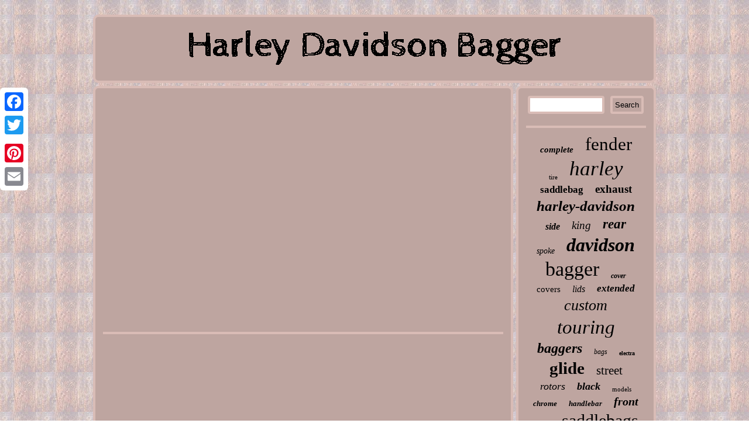

--- FILE ---
content_type: text/html; charset=UTF-8
request_url: https://harleydavidsonbagger.com/crazy_harley_davidson_biker_in_the_hall_of_fame.php
body_size: 1961
content:
		
 <!DOCTYPE html>
  
 	<html>

 
<HEAD>  <meta name="viewport" content="width=device-width, initial-scale=1"/> 


  <script type="text/javascript">var a2a_config = a2a_config || {};a2a_config.no_3p = 1;</script>	<SCRIPT type="text/javascript" src="//static.addtoany.com/menu/page.js" async></SCRIPT><script type="text/javascript" async src="//static.addtoany.com/menu/page.js"></script><SCRIPT async src="//static.addtoany.com/menu/page.js" type="text/javascript"></SCRIPT> 

 <title>Crazy Harley Davidson Biker In The Hall Of Fame</title>
   
 
 <link href="https://harleydavidsonbagger.com/basu.css" type="text/css" rel="stylesheet"/>
 
<SCRIPT async type="text/javascript" src="https://harleydavidsonbagger.com/henep.js"></SCRIPT>
  
 
 	  <meta http-equiv="content-type" content="text/html; charset=UTF-8"/>
 
 

 	<script src="https://harleydavidsonbagger.com/emmzg.js" type="text/javascript" async></script> </HEAD>		 	

<body>
	 
	
<div class="a2a_kit a2a_kit_size_32 a2a_floating_style a2a_vertical_style" style="left:0px; top:150px;"><a class="a2a_button_facebook"></a>	<a class="a2a_button_twitter"></a>
  <a class="a2a_button_google_plus"></a> 
 
  <a class="a2a_button_pinterest"></a>
 
<a class="a2a_button_email"></a>

 
 			</div>	
 
 <div id="fadumek">
  <div id="piny">		 


   <a href="https://harleydavidsonbagger.com/">
	 <img alt="Harley Davidson Bagger" src="https://harleydavidsonbagger.com/harley_davidson_bagger.gif"/>		
	
	  </a>  

	 </div>
 
<div id="karikaxowy">

 <div  id="tyje"><div id="fixu"></div>
<iframe style="width:445px;height:364px;max-width:100%;" src="https://www.youtube.com/embed/BFzhc3i0PRY" frameborder="0" allowfullscreen></iframe>

	<div style="margin:10px auto 0px auto" class="a2a_kit">

   		

<a class="a2a_button_facebook_like" data-layout="button" data-action="like" data-show-faces="false" data-share="false"></a>  	</div>		

<div style="margin:10px auto;width:100px;" class="a2a_kit a2a_default_style">
<a class="a2a_button_facebook"></a>

	<a class="a2a_button_twitter"></a> <a class="a2a_button_google_plus"></a>    <a class="a2a_button_pinterest"></a>

<a class="a2a_button_email"></a> 	</div>		   	<hr/>

</div>  <div id="masehoxu">

<div id="waxybam">


<hr/>
 
	 </div> <div id="xohyro"></div>
	<div id="byxunafi"> 
		  <a style="font-family:Small Fonts;font-size:15px;font-weight:bold;font-style:oblique;text-decoration:none" href="https://harleydavidsonbagger.com/cat/complete.php">complete</a><a style="font-family:Bodoni MT Ultra Bold;font-size:31px;font-weight:lighter;font-style:normal;text-decoration:none" href="https://harleydavidsonbagger.com/cat/fender.php">fender</a><a style="font-family:Geneva;font-size:11px;font-weight:normal;font-style:normal;text-decoration:none" href="https://harleydavidsonbagger.com/cat/tire.php">tire</a><a style="font-family:Charcoal;font-size:35px;font-weight:lighter;font-style:italic;text-decoration:none" href="https://harleydavidsonbagger.com/cat/harley.php">harley</a><a style="font-family:Times New Roman;font-size:17px;font-weight:bold;font-style:normal;text-decoration:none" href="https://harleydavidsonbagger.com/cat/saddlebag.php">saddlebag</a><a style="font-family:Micro;font-size:19px;font-weight:bold;font-style:normal;text-decoration:none" href="https://harleydavidsonbagger.com/cat/exhaust.php">exhaust</a><a style="font-family:Haettenschweiler;font-size:25px;font-weight:bold;font-style:italic;text-decoration:none" href="https://harleydavidsonbagger.com/cat/harley_davidson.php">harley-davidson</a><a style="font-family:Haettenschweiler;font-size:16px;font-weight:bolder;font-style:oblique;text-decoration:none" href="https://harleydavidsonbagger.com/cat/side.php">side</a><a style="font-family:Wide Latin;font-size:19px;font-weight:normal;font-style:oblique;text-decoration:none" href="https://harleydavidsonbagger.com/cat/king.php">king</a><a style="font-family:Arial Rounded MT Bold;font-size:23px;font-weight:bolder;font-style:italic;text-decoration:none" href="https://harleydavidsonbagger.com/cat/rear.php">rear</a><a style="font-family:Monotype.com;font-size:14px;font-weight:lighter;font-style:oblique;text-decoration:none" href="https://harleydavidsonbagger.com/cat/spoke.php">spoke</a><a style="font-family:Zap Chance;font-size:32px;font-weight:bolder;font-style:oblique;text-decoration:none" href="https://harleydavidsonbagger.com/cat/davidson.php">davidson</a><a style="font-family:Univers;font-size:34px;font-weight:normal;font-style:normal;text-decoration:none" href="https://harleydavidsonbagger.com/cat/bagger.php">bagger</a><a style="font-family:Sonoma;font-size:12px;font-weight:bold;font-style:italic;text-decoration:none" href="https://harleydavidsonbagger.com/cat/cover.php">cover</a><a style="font-family:Brush Script MT;font-size:15px;font-weight:lighter;font-style:normal;text-decoration:none" href="https://harleydavidsonbagger.com/cat/covers.php">covers</a><a style="font-family:Lincoln;font-size:16px;font-weight:lighter;font-style:italic;text-decoration:none" href="https://harleydavidsonbagger.com/cat/lids.php">lids</a><a style="font-family:Coronet;font-size:17px;font-weight:bolder;font-style:oblique;text-decoration:none" href="https://harleydavidsonbagger.com/cat/extended.php">extended</a><a style="font-family:Verdana;font-size:26px;font-weight:normal;font-style:oblique;text-decoration:none" href="https://harleydavidsonbagger.com/cat/custom.php">custom</a><a style="font-family:Swiss721 BlkEx BT;font-size:33px;font-weight:lighter;font-style:oblique;text-decoration:none" href="https://harleydavidsonbagger.com/cat/touring.php">touring</a><a style="font-family:Braggadocio;font-size:24px;font-weight:bolder;font-style:italic;text-decoration:none" href="https://harleydavidsonbagger.com/cat/baggers.php">baggers</a><a style="font-family:Wide Latin;font-size:12px;font-weight:lighter;font-style:oblique;text-decoration:none" href="https://harleydavidsonbagger.com/cat/bags.php">bags</a><a style="font-family:Footlight MT Light;font-size:10px;font-weight:bold;font-style:normal;text-decoration:none" href="https://harleydavidsonbagger.com/cat/electra.php">electra</a><a style="font-family:Modern;font-size:29px;font-weight:bolder;font-style:normal;text-decoration:none" href="https://harleydavidsonbagger.com/cat/glide.php">glide</a><a style="font-family:Merlin;font-size:21px;font-weight:lighter;font-style:normal;text-decoration:none" href="https://harleydavidsonbagger.com/cat/street.php">street</a><a style="font-family:Klang MT;font-size:18px;font-weight:normal;font-style:italic;text-decoration:none" href="https://harleydavidsonbagger.com/cat/rotors.php">rotors</a><a style="font-family:Gill Sans Condensed Bold;font-size:18px;font-weight:bolder;font-style:italic;text-decoration:none" href="https://harleydavidsonbagger.com/cat/black.php">black</a><a style="font-family:Old English Text MT;font-size:11px;font-weight:normal;font-style:normal;text-decoration:none" href="https://harleydavidsonbagger.com/cat/models.php">models</a><a style="font-family:Footlight MT Light;font-size:13px;font-weight:bolder;font-style:oblique;text-decoration:none" href="https://harleydavidsonbagger.com/cat/chrome.php">chrome</a><a style="font-family:GV Terminal;font-size:13px;font-weight:bolder;font-style:italic;text-decoration:none" href="https://harleydavidsonbagger.com/cat/handlebar.php">handlebar</a><a style="font-family:New York;font-size:20px;font-weight:bold;font-style:oblique;text-decoration:none" href="https://harleydavidsonbagger.com/cat/front.php">front</a><a style="font-family:Cursive Elegant;font-size:14px;font-weight:bolder;font-style:normal;text-decoration:none" href="https://harleydavidsonbagger.com/cat/tank.php">tank</a><a style="font-family:Expo;font-size:30px;font-weight:normal;font-style:normal;text-decoration:none" href="https://harleydavidsonbagger.com/cat/saddlebags.php">saddlebags</a><a style="font-family:GV Terminal;font-size:28px;font-weight:lighter;font-style:italic;text-decoration:none" href="https://harleydavidsonbagger.com/cat/stretched.php">stretched</a><a style="font-family:Letter Gothic;font-size:22px;font-weight:normal;font-style:normal;text-decoration:none" href="https://harleydavidsonbagger.com/cat/wheel.php">wheel</a><a style="font-family:Chicago;font-size:27px;font-weight:normal;font-style:oblique;text-decoration:none" href="https://harleydavidsonbagger.com/cat/road.php">road</a>  

</div>  
</div></div>
 
 


<div id="cuqykamo"> 
 	<ul><li><a href="https://harleydavidsonbagger.com/">Harley Davidson Bagger</a></li><li><a href="https://harleydavidsonbagger.com/links.php">Sitemap</a></li><li><a href="https://harleydavidsonbagger.com/contact_us.php">Contact Form</a></li><li><a href="https://harleydavidsonbagger.com/privacy.php">Privacy Policy Agreement</a></li><li><a href="https://harleydavidsonbagger.com/terms.php">Terms of Use</a></li></ul> </div>	




 

</div>  
</body>
	


</html>


--- FILE ---
content_type: text/css
request_url: https://harleydavidsonbagger.com/basu.css
body_size: 1404
content:
html, body{	height:100%;margin:0 0 0 0; font-size:15px; background-image:url("https://harleydavidsonbagger.com/harley_davidson_bagger_ahx.gif");font-family:Times;text-align:center; 	} 	

 

 #tyje img
{max-width:90%;
 border-color:#D9BCB6;	
border-radius:9px;
border-style:groove; border-width:4px; margin:5px; height:auto;
  }
 
	

   	H1 {	font-size:25px;
}	 
 

	 
 
 #cuqykamo ul
{display:inline-block; padding:0px; margin:0px;	 	}
	

	   #waxybam input[type="submit"]:active{	filter:alpha(opacity=70);  opacity:0.7;	
}   




#xohyro:empty
{
display:none; 	}

  
  .a2a_default_style{	 display:none;} 
 
 	

	#gebata 	{border-style:solid;width:0;height:0;
 
margin:10px; display:inline-block;   border-width:10px 20px 10px 0;
border-color:transparent #D9BCB6 transparent transparent;}	 		

 
 #waxybam input {	
border-radius:4px;	padding:4px;	border:4px solid #D9BCB6; } 	
a{  font-family:Times;color:#000000; 	font-weight:bold;text-decoration:none;}


 #tyje img:hover { border-color:#000000;	border-radius:9px;}    

#tyje ol{padding:0px; margin:0px;
list-style-type:circle;	}  
 	#gepuv:hover{
	border-color:transparent transparent transparent #000000;
}  

#cuqykamo{ 	background-color:#BEA5A0;padding:13px;  
display:block;
margin:0px 5px;border:4px solid #D9BCB6;border-radius:9px; }	


#karikaxowy div{ vertical-align:top;border-spacing:0px;		 }
	
	  #byxunafi a
{max-width:100%;margin:0px 10px;
   display:inline-block;overflow:hidden;

word-wrap:normal;text-overflow:ellipsis;	} 
  
 #fixu		{margin:0px auto 5px auto; width:100%;
	}
	


 

 #waxybam input[type="submit"]{
background-color:#BEA5A0;	color:#000000; } 	  

    
  #karikaxowy{	
table-layout:fixed;display:table; border-spacing:5px;
width:100%;  }	
	
  
#fixu:empty{ display:none; }
 	 

  
 

 #waxybam input[type="text"]{margin:0px 10px 10px 0px;;width:56%;

}

  #piny img{max-width:100%; 	} 	
		 
	 
#tyje ul li  { display:inline; }


	  #masehoxu{color:#000000;
display:table-cell;padding:13px;  background-color:#BEA5A0;border:4px solid #D9BCB6;  width:25%; border-radius:9px;
}
  #gebata:hover{	border-color:transparent #000000 transparent transparent;
}
 		
	 

  	#fadumek
{width:76%;	 margin:25px auto 25px auto;  } 	

	  #gepuv{

border-color:transparent transparent transparent #D9BCB6; border-style:solid;
 border-width:10px 0 10px 20px; margin:10px;  width:0; height:0;

display:inline-block;	}  
 

 #tyje ul  {margin:0px;  padding:0px;
	 list-style-type:none;}
  
 
#cuqykamo li
{margin:13px 25px;	display:inline-block;	 }	

	#tyje
	{border-radius:9px;


padding:13px;
border:4px solid #D9BCB6; color:#000000; 
background-color:#BEA5A0;	width:75%;  display:table-cell; }	 
	

	

#xohyro {	width:95%;
margin:0px auto 5px auto; } 
 
  
 hr
{border:2px solid #D9BCB6;	margin:10px 0px;}	
#piny{	 padding:13px;
border-radius:9px;	
display:block; 
border:4px solid #D9BCB6;background-color:#BEA5A0;margin:0px 5px; } 
  

#tyje ol li{  margin:0px 10px;	}   
  
@media only screen and (max-width: 1020px) { 	 	.a2a_floating_style.a2a_vertical_style
{display:none;}
 

  
 
.a2a_default_style{
	 display:block;	 }
 	
} 	  
@media only screen and (max-width: 760px), (min-device-width: 760px) and (max-device-width: 1024px)  {
			
	 
	 #byxunafi{

margin:10px;
}	
#cuqykamo li{  
display:block; } 
  
 
.a2a_default_style{
	 display:block;	 }

  
#piny
{margin:10px 0px;display:block; 
width:100%; 
padding:5px;	}	
   	
#tyje{width:100%;

display:block;padding:10px 5px; margin:10px 0px;	
}	 
	

	#waxybam
{	
margin:10px;
}

		 #cuqykamo{  margin:10px 0px;display:block;

padding:10px 5px;width:100%; 
 }

 	


#karikaxowy{
width:100%;
	padding:0px;display:block; 
margin:0px; }
 

#fadumek	{ padding:0px;width:80%;margin:5px auto;	
display:block;
 } 


	 
.a2a_floating_style.a2a_vertical_style
{display:none;}
 

#masehoxu { padding:5px;
	margin:10px 0px;width:100%;display:block;
 } 
	} 	